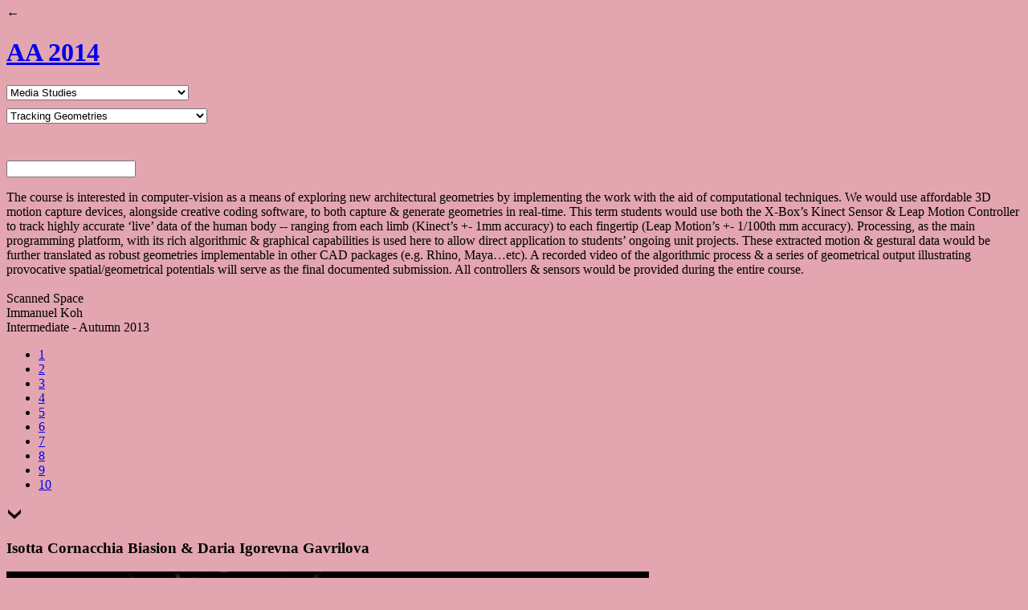

--- FILE ---
content_type: text/html; charset=UTF-8
request_url: https://pr2014.aaschool.ac.uk/MEDIA-STUDIES/Tracking-Geometries
body_size: 36314
content:

<!DOCTYPE html>
<html lang="en">
  <head>
    <meta charset="utf-8">
    <meta http-equiv="X-UA-Compatible" content="IE=edge">
    <meta name="viewport" content="width=device-width, initial-scale=1">
    <meta name="description" content="">
    <meta name="author" content="">
    <link rel="shortcut icon" href="../../assets/ico/favicon.ico">
    
    <title>AA School of Architecture 2014 - Tracking Geometries</title>
	<!-- Bootstrap -->
    <link href="http://pr2014.aaschool.ac.uk/css/bootstrap.min.css" rel="stylesheet">
    <!-- Custom styles for this template -->
    <link href="http://pr2014.aaschool.ac.uk/css/2014.css" rel="stylesheet">
	<link rel="stylesheet" href="http://pr2014.aaschool.ac.uk/css/jquery.jscrollpane.css">
    <link rel="icon" type="image/png" href="http://pr2014.aaschool.ac.uk/favicon.png">
    <!-- HTML5 Shim and Respond.js IE8 support of HTML5 elements and media queries -->
    <!-- WARNING: Respond.js doesn't work if you view the page via file:// -->
    <!--[if lt IE 9]>
      <script src="https://oss.maxcdn.com/libs/html5shiv/3.7.0/html5shiv.js"></script>
      <script src="https://oss.maxcdn.com/libs/respond.js/1.4.2/respond.min.js"></script>
    <![endif]-->
    <style>
	
	@media (min-width:320px){
	.navbar .brand {
		width:auto;
		padding:10px 10px 0 0;
	}
	.menu.student {
		clear:both;
		width:280px;
		margin-top:5px;
	}
	.menu.student select {
		width:300px;
	}
	#projectdesc-icon {
		height:24px;
		margin-top:5px;
		margin-bottom:5px;
	}
	.story {
		left:10px;
	}
	}
	@media (min-width:481px){
	.menu.student {
		clear: none;
		width:150px;
		margin-top:10px;
	}
	.menu.student select {
		width:250px;
	}
	.menu { 
		margin-right:10px;
	}
	
	.story {
		left:45px;
	}
	}
	@media (min-width:600px){
	.navbar .brand {
	padding: 10px 20px 10px 0;
	}
	.menu {
		margin-right:10px;
		width:150px;
	}
	#projectdesc-icon {
		margin-top:10px;
		height:45px;
		margin-top: 1px;
		margin-bottom:0;
	}
	.menu {
		clear:none;
	}
	}
	@media (min-width:768px){
	.navbar .brand {
	padding: 10px 20px 10px 0;
	width:120px;
	}
	.menu {
		margin-right:30px;
		width:230px;
	}
	.menu.student {
		width:230px;
	}
	}
	@media (min-width:992px){
	.menu {
		margin-right:40px;
	}
	}
	</style>
    <script type="text/javascript" src="https://ajax.googleapis.com/ajax/libs/jquery/1.6.4/jquery.min.js"></script>
    <script type="text/javascript" src="http://pr2014.aaschool.ac.uk/js/jquery.parallax-1.1.3.js"></script>
    <script type="text/javascript" src="http://pr2014.aaschool.ac.uk/js/jquery.localscroll-1.2.7-min.js"></script>
    <script type="text/javascript" src="http://pr2014.aaschool.ac.uk/js/jquery.scrollTo-1.4.2-min.js"></script>
    <script type="text/javascript" src="//e.issuu.com/embed.js" async></script>
	<script type="text/javascript">
	function setData(val) {
		//var url = val.replace(/^./,"");
		var url = val;
		document.studentmenu.action = '/MEDIA-STUDIES/'+url;
		studentmenu.submit();  
	}
	function sendData(val) {
		if (url != '') { 
			var url = val.replace(/^./,""); 
			document.unitmenu.action = '/' + url;
		} else {
			document.unitmenu.action = '/';
		}
		unitmenu.submit();  
	}
	function goBack() {
		window.history.back();
	}
	</script>
    <style type="text/css">
    .scroll-pane-desc { overflow: auto; width: 100%; height:310px;}
	.jspVerticalBar {top:0;}
    /*.project { display:none; }	*/
   
    </style>  
    <style type="text/css">
body, #nav , .project-desc , .story, .jspTrack ,  .projectdesc-icon-close, #projectdesc-icon
{
	background-color : #e3a5af !important;
	//47D3B4
}	

/*.navbar .brand { 

color: #e3a5af !important;

}*/

	</style></head>

<body class="slide">
<script>
  (function(i,s,o,g,r,a,m){i['GoogleAnalyticsObject']=r;i[r]=i[r]||function(){
  (i[r].q=i[r].q||[]).push(arguments)},i[r].l=1*new Date();a=s.createElement(o),
  m=s.getElementsByTagName(o)[0];a.async=1;a.src=g;m.parentNode.insertBefore(a,m)
  })(window,document,'script','//www.google-analytics.com/analytics.js','ga');

  ga('create', 'UA-8716836-65', 'aaschool.ac.uk');
  ga('send', 'pageview');

</script>
	<div class="navbar navbar-inverse navbar-fixed-top" role="navigation">
      <div class="container-fluid">
     
        <div class="back" onclick="goBack()">&#8592;</div>
        <h1><a class="brand" href="/">AA 2014</a></h1>
        <div class="navbar-collapse">
        	
                   	<!--<div class="menu-wrapper">-->
<div class="menu">
					<form name="unitmenu" id="unitmenu" action="index2014.php" method="POST" enctype="application/x-www-form-urlencoded">
                    	<select id="filters" name="filters" onchange="sendData(this.value)">

                        <option value="*">All projects</option>
                        <option value=".video">All videos</option>
                        <option value=".3DModel">All 3D Models</option>
                        	<option  value=".INTRO">Introduction</option><option  value=".FOUNDATION">Foundation</option><option  value=".FIRST-YEAR">First Year</option><option  value=".INTER-01">Intermediate 1</option><option  value=".INTER-02">Intermediate 2</option><option  value=".INTER-03">Intermediate 3</option><option  value=".INTER-04">Intermediate 4</option><option  value=".INTER-05">Intermediate 5</option><option  value=".INTER-06">Intermediate 6</option><option  value=".INTER-07">Intermediate 7</option><option  value=".INTER-08">Intermediate 8</option><option  value=".INTER-09">Intermediate 9</option><option  value=".INTER-10">Intermediate 10</option><option  value=".INTER-11">Intermediate 11</option><option  value=".INTER-12">Intermediate 12</option><option  value=".INTER-13">Intermediate 13</option><option  value=".DIP-01">Diploma 1</option><option  value=".DIP-02">Diploma 2</option><option  value=".DIP-03">Diploma 3</option><option  value=".DIP-04">Diploma 4</option><option  value=".DIP-05">Diploma 5</option><option  value=".DIP-06">Diploma 6</option><option  value=".DIP-07">Diploma 7</option><option  value=".DIP-08">Diploma 8</option><option  value=".DIP-09">Diploma 9</option><option  value=".DIP-10">Diploma 10</option><option  value=".DIP-11">Diploma 11</option><option  value=".DIP-14">Diploma 14</option><option  value=".DIP-16">Diploma 16</option><option  value=".DIP-17">Diploma 17</option><option  value=".DIP-18">Diploma 18</option><option selected value=".MEDIA-STUDIES">Media Studies</option><option  value=".AAIS">Spatial Performance & Design</option><option  value=".CONSERVATION">Building Conservation</option><option  value=".DESIGN-AND-MAKE">Design & Make</option><option  value=".DRL">Design Research Lab I</option><option  value=".DRLPHASE2">Design Research Lab II</option><option  value=".EMERGENT-TECHNOLOGIES">Emergent Technologies and Design</option><option  value=".HISTORY-AND-CRITICAL-THINKING">History & Critical Thinking</option><option  value=".HOUSING-AND-URBANISM">Housing & Urbanism</option><option  value=".LANDSCAPE-URBANISM">Landscape Urbanism </option><option  value=".SUSTAINABLE-ENVIRONMENTAL-DESIGN">Sustainable Environmental Design </option><option  value=".PROJECTIVE-CITIES">Projective Cities</option><option  value=".PHD">PhD Programme</option><option  value=".EXHIBITIONS">Exhibitions</option><option  value=".MEMBERSHIP">Membership</option><option  value=".PUBLICATIONS">Publications</option><option  value=".ARCHIVES">Archives</option><option  value=".VISITING-SCHOOL">Visiting School</option>
                        </select>
                       </form>

</div>
<div class="menu student">

                     <form name="studentmenu" id="studentmenu" action="" method="POST" enctype="application/x-www-form-urlencoded">
                    	<select id="studentslist" name="studentslist" onchange="setData(this.value)">
                        	<option  value="First-Year-Animated-Images">First Year Animated Images</option><option  value="Projecting-Geometries">Projecting Geometries</option><option  value="Exhibition-Practices">Exhibition Practices</option><option  value="Fast-Forward-GroupA">Fast Forward Group A</option><option  value="Fast-Forward-Group-B">Fast Forward Group B</option><option  value="Fast-Fast-Forward">Fast Fast Forward</option><option  value="Video:-First-Year">First Year Video</option><option  value="Intermediate-Video">Intermediate Video</option><option  value="Matter-of-Fact-II">Matter Of Fact II</option><option  value="Drawing-In-The-Nation`s-Cupboards-">Drawing In The Nation`s Cupboards </option><option  value="Seeing-Your-Way-To-Draw">Seeing Your Way To Draw</option><option selected="selected" value="Tracking-Geometries">Tracking Geometries</option>
                        </select>
                       </form>
</div>

<div id="projectdesc-icon" ></div>
<!--</div>-->
   
        			
                	<div class="searchBox">
                    	<form accept-charset="UTF-8" id="sitesearch" class="form-wrapper" action="http://pr2014.aaschool.ac.uk/sphider/search.php" method="get">  
                    	<input type="text" name="query" id="query" size="18" value="" class="query"/>
                       
                       <!-- <button value="">&nbsp;</button>-->
                        <input type="hidden" name="search" value="1" />
                         <span class="search-icon">&nbsp;</span>
                        </form>
                    </div>
              
                           
            </ul>
        </div><!--/.nav-collapse -->
      </div>
    </div><!--/.navbar -->
<div class="container" id="image-container">   
<div class="project-desc"><div class="scroll-pane-desc"><p>The course is interested in computer-vision as a means of exploring new architectural geometries by implementing the work with the aid of computational techniques. We would use affordable 3D motion capture devices, alongside creative coding software, to both capture & generate geometries in real-time. This term students would use both the X-Box’s Kinect Sensor & Leap Motion Controller to track highly accurate ‘live’ data of the human body -- ranging from each limb (Kinect’s +- 1mm accuracy) to each fingertip (Leap Motion’s +- 1/100th mm accuracy). Processing, as the main programming platform, with its rich algorithmic & graphical capabilities is used here to allow direct application to students’ ongoing unit projects. These extracted motion & gestural data would be further translated as robust geometries implementable in other CAD packages (e.g. Rhino, Maya…etc). A recorded video of the algorithmic process & a series of geometrical output illustrating provocative spatial/geometrical potentials will serve as the final documented submission. All controllers & sensors would be provided during the entire course.<br />
<br />
Scanned Space<br />
Immanuel Koh<br />
Intermediate - Autumn 2013</p></div></div>
                                
                                <!-- Image Navigation Numbers ------------>
                                <ul id="nav">
                                                                    <li class="image-1"><a href="#image-1" title="Next Image">1</a></li>
                                                                    <li class="image-2"><a href="#image-2" title="Next Image">2</a></li>
                                                                    <li class="image-3"><a href="#image-3" title="Next Image">3</a></li>
                                                                    <li class="image-4"><a href="#image-4" title="Next Image">4</a></li>
                                                                    <li class="image-5"><a href="#image-5" title="Next Image">5</a></li>
                                                                    <li class="image-6"><a href="#image-6" title="Next Image">6</a></li>
                                                                    <li class="image-7"><a href="#image-7" title="Next Image">7</a></li>
                                                                    <li class="image-8"><a href="#image-8" title="Next Image">8</a></li>
                                                                    <li class="image-9"><a href="#image-9" title="Next Image">9</a></li>
                                                                    <li class="image-10"><a href="#image-10" title="Next Image">10</a></li>
                                                                </ul>
                                <!-- Image Navigation Numbers ------------>
                                
                                                                
                                <div class="downarrow"><a href="#image-2" title="Next Image"><img src="http://pr2014.aaschool.ac.uk/img/down.png" /><!--&#8964;--></a></div>                                   <a class="imagelink" href="http://pr2014.aaschool.ac.uk/submission/uploaded_files/MEDIA-STUDIES/Tracking Geometries-IsottaCornacchiaBiasion_&_DariaIgorevnaGavrilova_Yr2_0.jpg" target="_blank"></a>
                                   <div id='image-1' class='studentimage' style='background:  url("http://pr2014.aaschool.ac.uk/submission/uploaded_files/MEDIA-STUDIES/Tracking Geometries-IsottaCornacchiaBiasion_&_DariaIgorevnaGavrilova_Yr2_0.jpg") no-repeat 50% center; width:100%; background-size: contain;'>
                                       <div class="story">
                                           <h3>Isotta Cornacchia Biasion & Daria Igorevna Gavrilova</h3>
                                                                                      <div class="image-desc"><p></p></div>
                                                                                  </div>
								   </div>
                                   
                                  <!-- <a class="imagelink" href="http://pr2014.aaschool.ac.uk/submission/uploaded_files/MEDIA-STUDIES/Tracking Geometries-IsottaCornacchiaBiasion_&_DariaIgorevnaGavrilova_Yr2_0.jpg" target="_blank"></a>
                                   <div id='image-1' class='studentimage' style='background: #47d3b4; width:100%; background-size: contain;'>
                                   <img class="img-responsive" src="http://pr2014.aaschool.ac.uk/submission/uploaded_files/MEDIA-STUDIES/Tracking Geometries-IsottaCornacchiaBiasion_&_DariaIgorevnaGavrilova_Yr2_0.jpg" />
								   <div class="story"><h3>Isotta Cornacchia Biasion & Daria Igorevna Gavrilova</h3><p></p></div>
								   </div>-->
                                   <img class="img-responsive hide" src="http://pr2014.aaschool.ac.uk/submission/uploaded_files/MEDIA-STUDIES/thumbnails800/Tracking Geometries-IsottaCornacchiaBiasion_&_DariaIgorevnaGavrilova_Yr2_0.jpg" />                                
                                <div class="uparrow"><a href="#image-1" title="Previous Image"><img src="http://pr2014.aaschool.ac.uk/img/up.png" /></a></div><div class="downarrow"><a href="#image-3" title="Next Image"><img src="http://pr2014.aaschool.ac.uk/img/down.png" /><!--&#8964;--></a></div>                                   <a class="imagelink" href="http://pr2014.aaschool.ac.uk/submission/uploaded_files/MEDIA-STUDIES/Tracking Geometries-IsottaCornacchiaBiasion_&_DariaIgorevnaGavrilova_Yr2_1.jpg" target="_blank"></a>
                                   <div id='image-2' class='studentimage' style='background:  url("http://pr2014.aaschool.ac.uk/submission/uploaded_files/MEDIA-STUDIES/Tracking Geometries-IsottaCornacchiaBiasion_&_DariaIgorevnaGavrilova_Yr2_1.jpg") no-repeat 50% center; width:100%; background-size: contain;'>
                                       <div class="story">
                                           <h3>Isotta Cornacchia Biasion & Daria Igorevna Gavrilova</h3>
                                                                                      <div class="image-desc"><p></p></div>
                                                                                  </div>
								   </div>
                                   
                                  <!-- <a class="imagelink" href="http://pr2014.aaschool.ac.uk/submission/uploaded_files/MEDIA-STUDIES/Tracking Geometries-IsottaCornacchiaBiasion_&_DariaIgorevnaGavrilova_Yr2_1.jpg" target="_blank"></a>
                                   <div id='image-2' class='studentimage' style='background: #47d3b4; width:100%; background-size: contain;'>
                                   <img class="img-responsive" src="http://pr2014.aaschool.ac.uk/submission/uploaded_files/MEDIA-STUDIES/Tracking Geometries-IsottaCornacchiaBiasion_&_DariaIgorevnaGavrilova_Yr2_1.jpg" />
								   <div class="story"><h3>Isotta Cornacchia Biasion & Daria Igorevna Gavrilova</h3><p></p></div>
								   </div>-->
                                   <img class="img-responsive hide" src="http://pr2014.aaschool.ac.uk/submission/uploaded_files/MEDIA-STUDIES/thumbnails800/Tracking Geometries-IsottaCornacchiaBiasion_&_DariaIgorevnaGavrilova_Yr2_1.jpg" />                                
                                <div class="uparrow"><a href="#image-2" title="Previous Image"><img src="http://pr2014.aaschool.ac.uk/img/up.png" /></a></div><div class="downarrow"><a href="#image-4" title="Next Image"><img src="http://pr2014.aaschool.ac.uk/img/down.png" /><!--&#8964;--></a></div>                                   <a class="imagelink" href="http://pr2014.aaschool.ac.uk/submission/uploaded_files/MEDIA-STUDIES/Tracking Geometries-AlessandroMagliani_Yr2_0.jpg" target="_blank"></a>
                                   <div id='image-3' class='studentimage' style='background:  url("http://pr2014.aaschool.ac.uk/submission/uploaded_files/MEDIA-STUDIES/Tracking Geometries-AlessandroMagliani_Yr2_0.jpg") no-repeat 50% center; width:100%; background-size: contain;'>
                                       <div class="story">
                                           <h3>Alessandro Magliani</h3>
                                                                                      <div class="image-desc"><p></p></div>
                                                                                  </div>
								   </div>
                                   
                                  <!-- <a class="imagelink" href="http://pr2014.aaschool.ac.uk/submission/uploaded_files/MEDIA-STUDIES/Tracking Geometries-AlessandroMagliani_Yr2_0.jpg" target="_blank"></a>
                                   <div id='image-3' class='studentimage' style='background: #47d3b4; width:100%; background-size: contain;'>
                                   <img class="img-responsive" src="http://pr2014.aaschool.ac.uk/submission/uploaded_files/MEDIA-STUDIES/Tracking Geometries-AlessandroMagliani_Yr2_0.jpg" />
								   <div class="story"><h3>Alessandro Magliani</h3><p></p></div>
								   </div>-->
                                   <img class="img-responsive hide" src="http://pr2014.aaschool.ac.uk/submission/uploaded_files/MEDIA-STUDIES/thumbnails800/Tracking Geometries-AlessandroMagliani_Yr2_0.jpg" />                                
                                <div class="uparrow"><a href="#image-3" title="Previous Image"><img src="http://pr2014.aaschool.ac.uk/img/up.png" /></a></div><div class="downarrow"><a href="#image-5" title="Next Image"><img src="http://pr2014.aaschool.ac.uk/img/down.png" /><!--&#8964;--></a></div>                                   <a class="imagelink" href="http://pr2014.aaschool.ac.uk/submission/uploaded_files/MEDIA-STUDIES/Tracking Geometries-AlessandroMagliani_Yr2_1.jpg" target="_blank"></a>
                                   <div id='image-4' class='studentimage' style='background:  url("http://pr2014.aaschool.ac.uk/submission/uploaded_files/MEDIA-STUDIES/Tracking Geometries-AlessandroMagliani_Yr2_1.jpg") no-repeat 50% center; width:100%; background-size: contain;'>
                                       <div class="story">
                                           <h3>Alessandro Magliani</h3>
                                                                                      <div class="image-desc"><p></p></div>
                                                                                  </div>
								   </div>
                                   
                                  <!-- <a class="imagelink" href="http://pr2014.aaschool.ac.uk/submission/uploaded_files/MEDIA-STUDIES/Tracking Geometries-AlessandroMagliani_Yr2_1.jpg" target="_blank"></a>
                                   <div id='image-4' class='studentimage' style='background: #47d3b4; width:100%; background-size: contain;'>
                                   <img class="img-responsive" src="http://pr2014.aaschool.ac.uk/submission/uploaded_files/MEDIA-STUDIES/Tracking Geometries-AlessandroMagliani_Yr2_1.jpg" />
								   <div class="story"><h3>Alessandro Magliani</h3><p></p></div>
								   </div>-->
                                   <img class="img-responsive hide" src="http://pr2014.aaschool.ac.uk/submission/uploaded_files/MEDIA-STUDIES/thumbnails800/Tracking Geometries-AlessandroMagliani_Yr2_1.jpg" />                                
                                <div class="uparrow"><a href="#image-4" title="Previous Image"><img src="http://pr2014.aaschool.ac.uk/img/up.png" /></a></div><div class="downarrow"><a href="#image-6" title="Next Image"><img src="http://pr2014.aaschool.ac.uk/img/down.png" /><!--&#8964;--></a></div>                                   <a class="imagelink" href="http://pr2014.aaschool.ac.uk/submission/uploaded_files/MEDIA-STUDIES/Tracking Geometries-KristsErnstsons_&_JingLiang_Yr4_0.jpg" target="_blank"></a>
                                   <div id='image-5' class='studentimage' style='background:  url("http://pr2014.aaschool.ac.uk/submission/uploaded_files/MEDIA-STUDIES/Tracking Geometries-KristsErnstsons_&_JingLiang_Yr4_0.jpg") no-repeat 50% center; width:100%; background-size: contain;'>
                                       <div class="story">
                                           <h3>Krists Ernstsons & Jing Liang</h3>
                                                                                      <div class="image-desc"><p></p></div>
                                                                                  </div>
								   </div>
                                   
                                  <!-- <a class="imagelink" href="http://pr2014.aaschool.ac.uk/submission/uploaded_files/MEDIA-STUDIES/Tracking Geometries-KristsErnstsons_&_JingLiang_Yr4_0.jpg" target="_blank"></a>
                                   <div id='image-5' class='studentimage' style='background: #47d3b4; width:100%; background-size: contain;'>
                                   <img class="img-responsive" src="http://pr2014.aaschool.ac.uk/submission/uploaded_files/MEDIA-STUDIES/Tracking Geometries-KristsErnstsons_&_JingLiang_Yr4_0.jpg" />
								   <div class="story"><h3>Krists Ernstsons & Jing Liang</h3><p></p></div>
								   </div>-->
                                   <img class="img-responsive hide" src="http://pr2014.aaschool.ac.uk/submission/uploaded_files/MEDIA-STUDIES/thumbnails800/Tracking Geometries-KristsErnstsons_&_JingLiang_Yr4_0.jpg" />                                
                                <div class="uparrow"><a href="#image-5" title="Previous Image"><img src="http://pr2014.aaschool.ac.uk/img/up.png" /></a></div><div class="downarrow"><a href="#image-7" title="Next Image"><img src="http://pr2014.aaschool.ac.uk/img/down.png" /><!--&#8964;--></a></div>                                   <a class="imagelink" href="http://pr2014.aaschool.ac.uk/submission/uploaded_files/MEDIA-STUDIES/Tracking Geometries-KristsErnstsons_&_JingLiang_Yr4_1.jpg" target="_blank"></a>
                                   <div id='image-6' class='studentimage' style='background:  url("http://pr2014.aaschool.ac.uk/submission/uploaded_files/MEDIA-STUDIES/Tracking Geometries-KristsErnstsons_&_JingLiang_Yr4_1.jpg") no-repeat 50% center; width:100%; background-size: contain;'>
                                       <div class="story">
                                           <h3>Krists Ernstsons & Jing Liang</h3>
                                                                                      <div class="image-desc"><p></p></div>
                                                                                  </div>
								   </div>
                                   
                                  <!-- <a class="imagelink" href="http://pr2014.aaschool.ac.uk/submission/uploaded_files/MEDIA-STUDIES/Tracking Geometries-KristsErnstsons_&_JingLiang_Yr4_1.jpg" target="_blank"></a>
                                   <div id='image-6' class='studentimage' style='background: #47d3b4; width:100%; background-size: contain;'>
                                   <img class="img-responsive" src="http://pr2014.aaschool.ac.uk/submission/uploaded_files/MEDIA-STUDIES/Tracking Geometries-KristsErnstsons_&_JingLiang_Yr4_1.jpg" />
								   <div class="story"><h3>Krists Ernstsons & Jing Liang</h3><p></p></div>
								   </div>-->
                                   <img class="img-responsive hide" src="http://pr2014.aaschool.ac.uk/submission/uploaded_files/MEDIA-STUDIES/thumbnails800/Tracking Geometries-KristsErnstsons_&_JingLiang_Yr4_1.jpg" />                                
                                <div class="uparrow"><a href="#image-6" title="Previous Image"><img src="http://pr2014.aaschool.ac.uk/img/up.png" /></a></div><div class="downarrow"><a href="#image-8" title="Next Image"><img src="http://pr2014.aaschool.ac.uk/img/down.png" /><!--&#8964;--></a></div>                                   <a class="imagelink" href="http://pr2014.aaschool.ac.uk/submission/uploaded_files/MEDIA-STUDIES/Tracking Geometries-WilliamWong_UPenn_0.jpg" target="_blank"></a>
                                   <div id='image-7' class='studentimage' style='background:  url("http://pr2014.aaschool.ac.uk/submission/uploaded_files/MEDIA-STUDIES/Tracking Geometries-WilliamWong_UPenn_0.jpg") no-repeat 50% center; width:100%; background-size: contain;'>
                                       <div class="story">
                                           <h3>William Wong</h3>
                                                                                      <div class="image-desc"><p></p></div>
                                                                                  </div>
								   </div>
                                   
                                  <!-- <a class="imagelink" href="http://pr2014.aaschool.ac.uk/submission/uploaded_files/MEDIA-STUDIES/Tracking Geometries-WilliamWong_UPenn_0.jpg" target="_blank"></a>
                                   <div id='image-7' class='studentimage' style='background: #47d3b4; width:100%; background-size: contain;'>
                                   <img class="img-responsive" src="http://pr2014.aaschool.ac.uk/submission/uploaded_files/MEDIA-STUDIES/Tracking Geometries-WilliamWong_UPenn_0.jpg" />
								   <div class="story"><h3>William Wong</h3><p></p></div>
								   </div>-->
                                   <img class="img-responsive hide" src="http://pr2014.aaschool.ac.uk/submission/uploaded_files/MEDIA-STUDIES/thumbnails800/Tracking Geometries-WilliamWong_UPenn_0.jpg" />                                
                                <div class="uparrow"><a href="#image-7" title="Previous Image"><img src="http://pr2014.aaschool.ac.uk/img/up.png" /></a></div><div class="downarrow"><a href="#image-9" title="Next Image"><img src="http://pr2014.aaschool.ac.uk/img/down.png" /><!--&#8964;--></a></div>                                   <a class="imagelink" href="http://pr2014.aaschool.ac.uk/submission/uploaded_files/MEDIA-STUDIES/Tracking Geometries-WilliamWong_UPenn_1.jpg" target="_blank"></a>
                                   <div id='image-8' class='studentimage' style='background:  url("http://pr2014.aaschool.ac.uk/submission/uploaded_files/MEDIA-STUDIES/Tracking Geometries-WilliamWong_UPenn_1.jpg") no-repeat 50% center; width:100%; background-size: contain;'>
                                       <div class="story">
                                           <h3>William Wong </h3>
                                                                                      <div class="image-desc"><p></p></div>
                                                                                  </div>
								   </div>
                                   
                                  <!-- <a class="imagelink" href="http://pr2014.aaschool.ac.uk/submission/uploaded_files/MEDIA-STUDIES/Tracking Geometries-WilliamWong_UPenn_1.jpg" target="_blank"></a>
                                   <div id='image-8' class='studentimage' style='background: #47d3b4; width:100%; background-size: contain;'>
                                   <img class="img-responsive" src="http://pr2014.aaschool.ac.uk/submission/uploaded_files/MEDIA-STUDIES/Tracking Geometries-WilliamWong_UPenn_1.jpg" />
								   <div class="story"><h3>William Wong </h3><p></p></div>
								   </div>-->
                                   <img class="img-responsive hide" src="http://pr2014.aaschool.ac.uk/submission/uploaded_files/MEDIA-STUDIES/thumbnails800/Tracking Geometries-WilliamWong_UPenn_1.jpg" />                                
                                <div class="uparrow"><a href="#image-8" title="Previous Image"><img src="http://pr2014.aaschool.ac.uk/img/up.png" /></a></div><div class="downarrow"><a href="#image-10" title="Next Image"><img src="http://pr2014.aaschool.ac.uk/img/down.png" /><!--&#8964;--></a></div>                                   <a class="imagelink" href="http://pr2014.aaschool.ac.uk/submission/uploaded_files/MEDIA-STUDIES/Tracking Geometries-YibinShen_&_HyeRimLee_Yr2_0.jpg" target="_blank"></a>
                                   <div id='image-9' class='studentimage' style='background:  url("http://pr2014.aaschool.ac.uk/submission/uploaded_files/MEDIA-STUDIES/Tracking Geometries-YibinShen_&_HyeRimLee_Yr2_0.jpg") no-repeat 50% center; width:100%; background-size: contain;'>
                                       <div class="story">
                                           <h3>Yibin Shen & Hye Rim Lee</h3>
                                                                                      <div class="image-desc"><p></p></div>
                                                                                  </div>
								   </div>
                                   
                                  <!-- <a class="imagelink" href="http://pr2014.aaschool.ac.uk/submission/uploaded_files/MEDIA-STUDIES/Tracking Geometries-YibinShen_&_HyeRimLee_Yr2_0.jpg" target="_blank"></a>
                                   <div id='image-9' class='studentimage' style='background: #47d3b4; width:100%; background-size: contain;'>
                                   <img class="img-responsive" src="http://pr2014.aaschool.ac.uk/submission/uploaded_files/MEDIA-STUDIES/Tracking Geometries-YibinShen_&_HyeRimLee_Yr2_0.jpg" />
								   <div class="story"><h3>Yibin Shen & Hye Rim Lee</h3><p></p></div>
								   </div>-->
                                   <img class="img-responsive hide" src="http://pr2014.aaschool.ac.uk/submission/uploaded_files/MEDIA-STUDIES/thumbnails800/Tracking Geometries-YibinShen_&_HyeRimLee_Yr2_0.jpg" />                                
                                <div class="uparrow"><a href="#image-9" title="Previous Image"><img src="http://pr2014.aaschool.ac.uk/img/up.png" /></a></div>                                   <a class="imagelink" href="http://pr2014.aaschool.ac.uk/submission/uploaded_files/MEDIA-STUDIES/Tracking Geometries-YibinShen_&_HyeRimLee_Yr2_1.jpg" target="_blank"></a>
                                   <div id='image-10' class='studentimage' style='background:  url("http://pr2014.aaschool.ac.uk/submission/uploaded_files/MEDIA-STUDIES/Tracking Geometries-YibinShen_&_HyeRimLee_Yr2_1.jpg") no-repeat 50% center; width:100%; background-size: contain;'>
                                       <div class="story">
                                           <h3>Yibin Shen & Hye Rim Lee</h3>
                                                                                      <div class="image-desc"><p></p></div>
                                                                                  </div>
								   </div>
                                   
                                  <!-- <a class="imagelink" href="http://pr2014.aaschool.ac.uk/submission/uploaded_files/MEDIA-STUDIES/Tracking Geometries-YibinShen_&_HyeRimLee_Yr2_1.jpg" target="_blank"></a>
                                   <div id='image-10' class='studentimage' style='background: #47d3b4; width:100%; background-size: contain;'>
                                   <img class="img-responsive" src="http://pr2014.aaschool.ac.uk/submission/uploaded_files/MEDIA-STUDIES/Tracking Geometries-YibinShen_&_HyeRimLee_Yr2_1.jpg" />
								   <div class="story"><h3>Yibin Shen & Hye Rim Lee</h3><p></p></div>
								   </div>-->
                                   <img class="img-responsive hide" src="http://pr2014.aaschool.ac.uk/submission/uploaded_files/MEDIA-STUDIES/thumbnails800/Tracking Geometries-YibinShen_&_HyeRimLee_Yr2_1.jpg" />
</div>
<script src="http://pr2014.aaschool.ac.uk/js/jquery.mousewheel.js"></script>
<script src="http://pr2014.aaschool.ac.uk/js/jquery.jscrollpane.js"></script>
<script type="text/javascript">
$(document).ready(function(){
	
	var projectDescBox = $('.project-desc p').height();
	
		
	if ( projectDescBox < 320) 
	{ 
		$('.project-desc div').removeClass('scroll-pane-desc');
	} else {
		$('.project-desc .scroll-pane-desc').jScrollPane({
			autoReinitialise: true
		});			 
	}
	
	$('.search-icon').click(function() {
		$('#query').animate({width: "toggle"}, 300);
	});
	
	$('#nav, .downarrow, .uparrow').localScroll({
		 //target: '#image-container',
		 hash: true,
		 onAfter:function(){
			 var selector = $(window.location.hash);
			 var selected = selector['selector'];
			 var selected = selected.replace(/^#/,"");	
			 $('#nav li').removeClass('active');
			 $('#nav .'+selected).addClass('active');
			 
 		 }
	});
	
	var $window = $(window);
	var wHeight = $window.height();
	var wWidth = $window.width();
	//alert(wHeight);
	
	$('#image-1, #image-2, #image-3, #image-4, #image-5, #image-6, #image-7, #image-8, #image-9, #image-10, ').css('height', wHeight);
	
	$('.issuuembed').css('height', wHeight-250);
	$('.imagelink').css('height', wHeight-100);
	$('.imagelink, .issuuembed').css('width', $('.container').width());
	
	function RepositionNav(){
		var windowHeight = $window.height();
		var navHeight = $('#nav').height() / 2;
		var windowCenter = (windowHeight / 2);
		var newtop = windowCenter - navHeight;
		$('#nav').css({"top": newtop});
	
		$(".story").each(function(){
			$(this).css({"margin-top": (windowHeight)-165});
		});
		
		$(".downarrow").each(function(){	
			$(this).css({"margin-top": (windowHeight)-30});
		});
		$(".uparrow").each(function(){	
			$(this).css({"margin-top": (windowHeight)-50});
		});
		
	}
	RepositionNav();
	$window.resize(function(){
    	RepositionNav();
		var wHeight = $window.height();
		var wWidth = $window.width();
				$('#image-1, #image-2, #image-3, #image-4, #image-5, #image-6, #image-7, #image-8, #image-9, #image-10, ').css('height', wHeight);
	
				$('.issuuembed').css('height', wHeight-250);
		$('.imagelink').css('height', wHeight-100);
		$('.imagelink, .issuuembed').css('width', $('.container').width());
		
	});
	$('#projectdesc-icon').click(function(){
		$(this).toggleClass('projectdesc-icon-close');
		$('.project-desc').toggleClass('visible');	
	
		$('.image-desc').toggleClass('image-desc-visible');
		
		$(".story").each(function(){
				var storyHeight = $(this).height();	
				var studentImageHeight = $(this).parent().height();
				//alert(storyHeight);
			if ($('.image-desc').hasClass('image-desc-visible')) {
				if (storyHeight >60) {
				$(this).css({"margin-top": (studentImageHeight-storyHeight)-45});
				}
			} else {
				$(this).css({"margin-top": ($window.height())-165});
			}
		});
		
		
	});


})
</script>
</body>
</html>	
	


--- FILE ---
content_type: text/plain
request_url: https://www.google-analytics.com/j/collect?v=1&_v=j102&a=513279080&t=pageview&_s=1&dl=https%3A%2F%2Fpr2014.aaschool.ac.uk%2FMEDIA-STUDIES%2FTracking-Geometries&ul=en-us%40posix&dt=AA%20School%20of%20Architecture%202014%20-%20Tracking%20Geometries&sr=1280x720&vp=1280x720&_u=IEBAAAABAAAAACAAI~&jid=1931449939&gjid=1984886071&cid=1697752727.1768729558&tid=UA-8716836-65&_gid=1333841000.1768729558&_r=1&_slc=1&z=1209453654
body_size: -451
content:
2,cG-P8S76P44CC